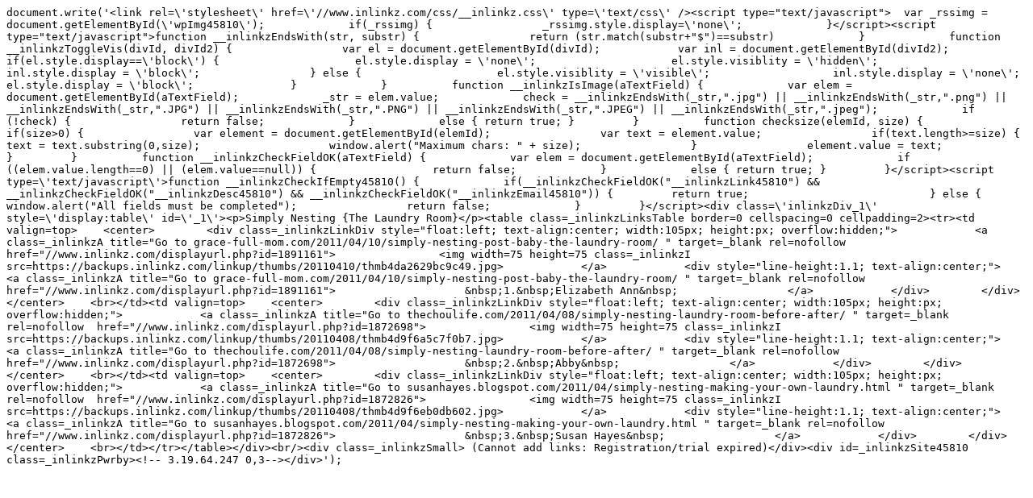

--- FILE ---
content_type: application/javascript
request_url: http://www.inlinkz.com/cs.php?id=45810
body_size: 1386
content:
document.write('<link rel=\'stylesheet\' href=\'//www.inlinkz.com/css/__inlinkz.css\' type=\'text/css\' /><script type="text/javascript">  var _rssimg = document.getElementById(\'wpImg45810\');             if(_rssimg) {                 _rssimg.style.display=\'none\';             }</script><script type="text/javascript">function __inlinkzEndsWith(str, substr) {                 return (str.match(substr+"$")==substr)             }             function __inlinkzToggleVis(divId, divId2) {                 var el = document.getElementById(divId); 		var inl = document.getElementById(divId2);                 if(el.style.display==\'block\') {                     el.style.display = \'none\';                     el.style.visiblity = \'hidden\'; 			inl.style.display = \'block\';                 } else {                     el.style.visiblity = \'visible\'; 			inl.style.display = \'none\';                     el.style.display = \'block\';               }             }          function __inlinkzIsImage(aTextField) {             var elem = document.getElementById(aTextField);             _str = elem.value;             check = __inlinkzEndsWith(_str,".jpg") || __inlinkzEndsWith(_str,".png") || __inlinkzEndsWith(_str,".JPG") || __inlinkzEndsWith(_str,".PNG") || __inlinkzEndsWith(_str,".JPEG") || __inlinkzEndsWith(_str,".jpeg");             if (!check) {                 return false;             }             else { return true; }         }          function checksize(elemId, size) {             if(size>0) {                 var element = document.getElementById(elemId);                 var text = element.value;                 if(text.length>=size) {                    text = text.substring(0,size);                    window.alert("Maximum chars: " + size);                 }                 element.value = text;             }         }          function __inlinkzCheckFieldOK(aTextField) {             var elem = document.getElementById(aTextField);             if ((elem.value.length==0) || (elem.value==null)) {                  return false;             }             else { return true; }         }</script><script type=\'text/javascript\'>function __inlinkzCheckIfEmpty45810() {             if(__inlinkzCheckFieldOK("__inlinkzLink45810") && __inlinkzCheckFieldOK("__inlinkzDesc45810") && __inlinkzCheckFieldOK("__inlinkzEmail45810")) {         return true;                            } else {                 window.alert("All fields must be completed");                 return false;             }         }</script><div class=\'inlinkzDiv_1\' style=\'display:table\' id=\'_1\'><p>Simply Nesting {The Laundry Room}</p><table class=_inlinkzLinksTable border=0 cellspacing=0 cellpadding=2><tr><td valign=top>    <center>        <div class=_inlinkzLinkDiv style="float:left; text-align:center; width:105px; height:px; overflow:hidden;">            <a class=_inlinkzA title="Go to grace-full-mom.com/2011/04/10/simply-nesting-post-baby-the-laundry-room/ " target=_blank rel=nofollow  href="//www.inlinkz.com/displayurl.php?id=1891161">                <img width=75 height=75 class=_inlinkzI src=https://backups.inlinkz.com/linkup/thumbs/20110410/thmb4da2629bc9c49.jpg>            </a>            <div style="line-height:1.1; text-align:center;">                <a class=_inlinkzA title="Go to grace-full-mom.com/2011/04/10/simply-nesting-post-baby-the-laundry-room/ " target=_blank rel=nofollow  href="//www.inlinkz.com/displayurl.php?id=1891161">                    &nbsp;1.&nbsp;Elizabeth Ann&nbsp;                 </a>            </div>        </div>    </center>    <br></td><td valign=top>    <center>        <div class=_inlinkzLinkDiv style="float:left; text-align:center; width:105px; height:px; overflow:hidden;">            <a class=_inlinkzA title="Go to thechoulife.com/2011/04/08/simply-nesting-laundry-room-before-after/ " target=_blank rel=nofollow  href="//www.inlinkz.com/displayurl.php?id=1872698">                <img width=75 height=75 class=_inlinkzI src=https://backups.inlinkz.com/linkup/thumbs/20110408/thmb4d9f6a5c7f0b7.jpg>            </a>            <div style="line-height:1.1; text-align:center;">                <a class=_inlinkzA title="Go to thechoulife.com/2011/04/08/simply-nesting-laundry-room-before-after/ " target=_blank rel=nofollow  href="//www.inlinkz.com/displayurl.php?id=1872698">                    &nbsp;2.&nbsp;Abby&nbsp;                 </a>            </div>        </div>    </center>    <br></td><td valign=top>    <center>        <div class=_inlinkzLinkDiv style="float:left; text-align:center; width:105px; height:px; overflow:hidden;">            <a class=_inlinkzA title="Go to susanhayes.blogspot.com/2011/04/simply-nesting-making-your-own-laundry.html " target=_blank rel=nofollow  href="//www.inlinkz.com/displayurl.php?id=1872826">                <img width=75 height=75 class=_inlinkzI src=https://backups.inlinkz.com/linkup/thumbs/20110408/thmb4d9f6eb0db602.jpg>            </a>            <div style="line-height:1.1; text-align:center;">                <a class=_inlinkzA title="Go to susanhayes.blogspot.com/2011/04/simply-nesting-making-your-own-laundry.html " target=_blank rel=nofollow  href="//www.inlinkz.com/displayurl.php?id=1872826">                    &nbsp;3.&nbsp;Susan Hayes&nbsp;                 </a>            </div>        </div>    </center>    <br></td></tr></table></div><br/><div class=_inlinkzSmall> (Cannot add links: Registration/trial expired)</div><div id=_inlinkzSite45810 class=_inlinkzPwrby><!-- 3.19.64.247 0,3--></div>');